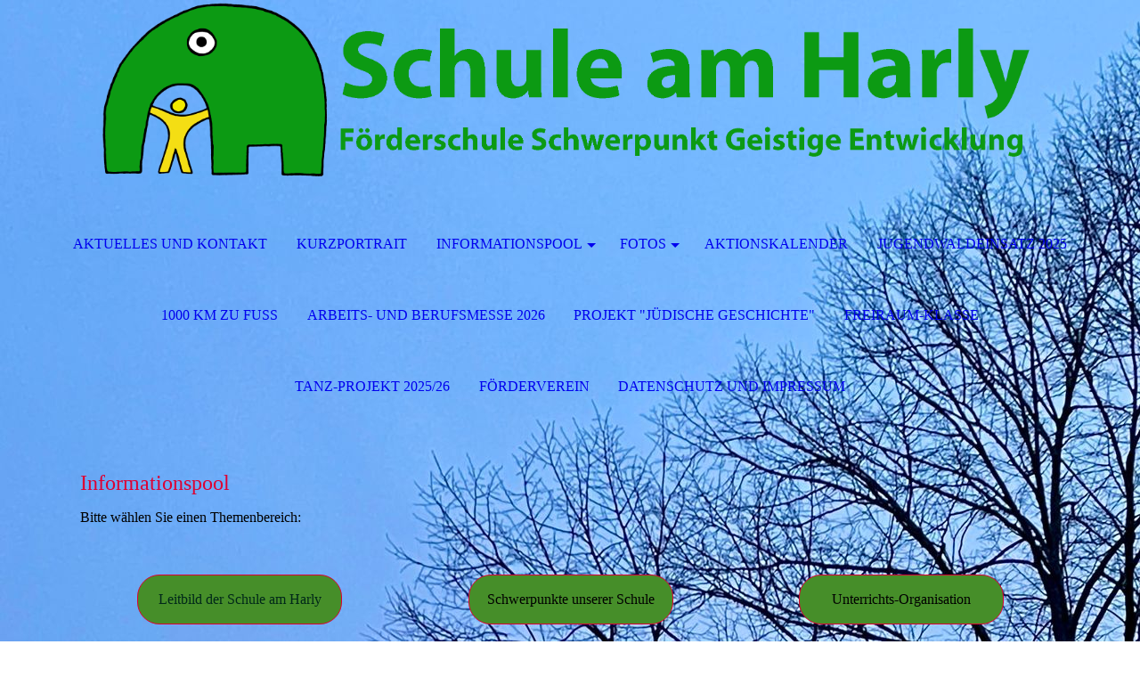

--- FILE ---
content_type: text/html; charset=utf-8
request_url: https://schule-am-harly.de/Informationspool
body_size: 52636
content:
<!DOCTYPE html><html lang="de"><head><meta http-equiv="Content-Type" content="text/html; charset=UTF-8"><title>Für Schüler und Schülerinnen unserer Schule</title><meta name="keywords" content="Schule, Schüler, Schülerin, Termine, Stundenplan, Information, Neuigkeiten, News, Aktuelles"><link href="https://schuleamharly.de/Informationspool" rel="canonical"><meta content="Für Schüler und Schülerinnen unserer Schule" property="og:title"><meta content="website" property="og:type"><meta content="https://schuleamharly.de/Informationspool" property="og:url"><script>
              window.beng = window.beng || {};
              window.beng.env = {
                language: "en",
                country: "US",
                mode: "deploy",
                context: "page",
                pageId: "000001053134",
                skeletonId: "",
                scope: "HTO01FLQNQLN",
                isProtected: false,
                navigationText: "Informationspool",
                instance: "1",
                common_prefix: "https://homepagedesigner.telekom.de",
                design_common: "https://homepagedesigner.telekom.de/beng/designs/",
                design_template: "oem/cm_dh_072",
                path_design: "https://homepagedesigner.telekom.de/beng/designs/data/oem/cm_dh_072/",
                path_res: "https://homepagedesigner.telekom.de/res/",
                path_bengres: "https://homepagedesigner.telekom.de/beng/res/",
                masterDomain: "",
                preferredDomain: "",
                preprocessHostingUri: function(uri) {
                  
                    return uri || "";
                  
                },
                hideEmptyAreas: true
              };
            </script><script xmlns="http://www.w3.org/1999/xhtml" src="https://homepagedesigner.telekom.de/cm4all-beng-proxy/beng-proxy.js">;</script><link xmlns="http://www.w3.org/1999/xhtml" rel="stylesheet" href="https://homepagedesigner.telekom.de/.cm4all/e/static/3rdparty/font-awesome/css/font-awesome.min.css"></link><link rel="stylesheet" type="text/css" href="//homepagedesigner.telekom.de/.cm4all/res/static/libcm4all-js-widget/3.89.7/css/widget-runtime.css"/>

<link rel="stylesheet" type="text/css" href="//homepagedesigner.telekom.de/.cm4all/res/static/beng-editor/5.3.130/css/deploy.css"/>

<link rel="stylesheet" type="text/css" href="//homepagedesigner.telekom.de/.cm4all/res/static/libcm4all-js-widget/3.89.7/css/slideshow-common.css"/>

<script src="//homepagedesigner.telekom.de/.cm4all/res/static/jquery-1.7/jquery.js">;</script><script src="//homepagedesigner.telekom.de/.cm4all/res/static/prototype-1.7.3/prototype.js">;</script><script src="//homepagedesigner.telekom.de/.cm4all/res/static/jslib/1.4.1/js/legacy.js">;</script><script src="//homepagedesigner.telekom.de/.cm4all/res/static/libcm4all-js-widget/3.89.7/js/widget-runtime.js">;</script>

<script src="//homepagedesigner.telekom.de/.cm4all/res/static/libcm4all-js-widget/3.89.7/js/slideshow-common.js">;</script>

<script src="//homepagedesigner.telekom.de/.cm4all/res/static/beng-editor/5.3.130/js/deploy.js">;</script>

<meta name="viewport" content="width=device-width, initial-scale=1"><link rel="stylesheet" type="text/css" href="https://homepagedesigner.telekom.de/.cm4all/designs/static/oem/cm_dh_072/1769040064.8860967/css/main.css"><link rel="stylesheet" type="text/css" href="https://homepagedesigner.telekom.de/.cm4all/designs/static/oem/cm_dh_072/1769040064.8860967/css/responsive.css"><link rel="stylesheet" type="text/css" href="https://homepagedesigner.telekom.de/.cm4all/designs/static/oem/cm_dh_072/1769040064.8860967/css/cm-templates-global-style.css"><script type="text/javascript" language="javascript" src="https://homepagedesigner.telekom.de/.cm4all/designs/static/oem/cm_dh_072/1769040064.8860967/js/fix_sidebar.js"></script><script type="text/javascript" language="javascript" src="https://homepagedesigner.telekom.de/.cm4all/designs/static/oem/cm_dh_072/1769040064.8860967/js/effects.js"></script><script type="text/javascript" language="javascript" src="https://homepagedesigner.telekom.de/.cm4all/designs/static/oem/cm_dh_072/1769040064.8860967/js/cm-templates-global-script.js"></script><!--$Id: template.xsl 1832 2012-03-01 10:37:09Z dominikh $--><link href="/.cm4all/handler.php/vars.css?v=20260129171245" type="text/css" rel="stylesheet"><style type="text/css">.cm-logo {background-image: url("/.cm4all/uproc.php/0/bilder/Banner%20und%20Hintergr%C3%BCnde/.Banner%20Harly%202.png/picture-1200?_=184a5324918");
        background-position: 50% 50%;
background-size: auto 100%;
background-repeat: no-repeat;
      }</style><script type="text/javascript">window.cmLogoWidgetId = "TKOMSI_cm4all_com_widgets_Logo_25838753";
            window.cmLogoGetCommonWidget = function (){
                return new cm4all.Common.Widget({
            base    : "/Informationspool",
            session : "",
            frame   : "",
            path    : "TKOMSI_cm4all_com_widgets_Logo_25838753"
        })
            };
            window.logoConfiguration = {
                "cm-logo-x" : "50%",
        "cm-logo-y" : "50%",
        "cm-logo-v" : "2.0",
        "cm-logo-w" : "auto",
        "cm-logo-h" : "100%",
        "cm-logo-di" : "oem/cm_dh_072",
        "cm-logo-u" : "uro-service://",
        "cm-logo-k" : "%7B%22serviceId%22%3A%220%22%2C%22path%22%3A%22%2Fbilder%2FBanner%20und%20Hintergr%C3%BCnde%22%2C%22name%22%3A%22Banner%20Harly%202.png%22%2C%22type%22%3A%22image%2Fpng%22%2C%22size%22%3A119106%2C%22start%22%3A%22184a5324918%22%2C%22width%22%3A2969%2C%22height%22%3A560%7D",
        "cm-logo-bc" : "",
        "cm-logo-ln" : "",
        "cm-logo-ln$" : "",
        "cm-logo-hi" : false
        ,
        _logoBaseUrl : "uro-service:\/\/",
        _logoPath : "%7B%22serviceId%22%3A%220%22%2C%22path%22%3A%22%2Fbilder%2FBanner%20und%20Hintergr%C3%BCnde%22%2C%22name%22%3A%22Banner%20Harly%202.png%22%2C%22type%22%3A%22image%2Fpng%22%2C%22size%22%3A119106%2C%22start%22%3A%22184a5324918%22%2C%22width%22%3A2969%2C%22height%22%3A560%7D"
        };
          jQuery(document).ready(function() {
            var logoElement = jQuery(".cm-logo");
            logoElement.attr("role", "img");
            logoElement.attr("tabindex", "0");
            logoElement.attr("aria-label", "logo");
          });
        </script><link rel="shortcut icon" type="image/png" href="/.cm4all/sysdb/favicon/icon-32x32_ba0d90e.png"/><link rel="shortcut icon" sizes="196x196" href="/.cm4all/sysdb/favicon/icon-196x196_ba0d90e.png"/><link rel="apple-touch-icon" sizes="180x180" href="/.cm4all/sysdb/favicon/icon-180x180_ba0d90e.png"/><link rel="apple-touch-icon" sizes="120x120" href="/.cm4all/sysdb/favicon/icon-120x120_ba0d90e.png"/><link rel="apple-touch-icon" sizes="152x152" href="/.cm4all/sysdb/favicon/icon-152x152_ba0d90e.png"/><link rel="apple-touch-icon" sizes="76x76" href="/.cm4all/sysdb/favicon/icon-76x76_ba0d90e.png"/><meta name="msapplication-square70x70logo" content="/.cm4all/sysdb/favicon/icon-70x70_ba0d90e.png"/><meta name="msapplication-square150x150logo" content="/.cm4all/sysdb/favicon/icon-150x150_ba0d90e.png"/><meta name="msapplication-square310x310logo" content="/.cm4all/sysdb/favicon/icon-310x310_ba0d90e.png"/><link rel="shortcut icon" type="image/png" href="/.cm4all/sysdb/favicon/icon-48x48_ba0d90e.png"/><link rel="shortcut icon" type="image/png" href="/.cm4all/sysdb/favicon/icon-96x96_ba0d90e.png"/><style id="cm_table_styles"></style><style id="cm_background_queries">            @media(min-width: 100px), (min-resolution: 72dpi), (-webkit-min-device-pixel-ratio: 1) {.cm-background{background-image:url("/.cm4all/uproc.php/0/.Fr%C3%BChjahr%2024.jpg/picture-200?_=18e05f7c69c");}}@media(min-width: 100px), (min-resolution: 144dpi), (-webkit-min-device-pixel-ratio: 2) {.cm-background{background-image:url("/.cm4all/uproc.php/0/.Fr%C3%BChjahr%2024.jpg/picture-400?_=18e05f7c69c");}}@media(min-width: 200px), (min-resolution: 72dpi), (-webkit-min-device-pixel-ratio: 1) {.cm-background{background-image:url("/.cm4all/uproc.php/0/.Fr%C3%BChjahr%2024.jpg/picture-400?_=18e05f7c69c");}}@media(min-width: 200px), (min-resolution: 144dpi), (-webkit-min-device-pixel-ratio: 2) {.cm-background{background-image:url("/.cm4all/uproc.php/0/.Fr%C3%BChjahr%2024.jpg/picture-800?_=18e05f7c69c");}}@media(min-width: 400px), (min-resolution: 72dpi), (-webkit-min-device-pixel-ratio: 1) {.cm-background{background-image:url("/.cm4all/uproc.php/0/.Fr%C3%BChjahr%2024.jpg/picture-800?_=18e05f7c69c");}}@media(min-width: 400px), (min-resolution: 144dpi), (-webkit-min-device-pixel-ratio: 2) {.cm-background{background-image:url("/.cm4all/uproc.php/0/.Fr%C3%BChjahr%2024.jpg/picture-1200?_=18e05f7c69c");}}@media(min-width: 600px), (min-resolution: 72dpi), (-webkit-min-device-pixel-ratio: 1) {.cm-background{background-image:url("/.cm4all/uproc.php/0/.Fr%C3%BChjahr%2024.jpg/picture-1200?_=18e05f7c69c");}}@media(min-width: 600px), (min-resolution: 144dpi), (-webkit-min-device-pixel-ratio: 2) {.cm-background{background-image:url("/.cm4all/uproc.php/0/.Fr%C3%BChjahr%2024.jpg/picture-1600?_=18e05f7c69c");}}@media(min-width: 800px), (min-resolution: 72dpi), (-webkit-min-device-pixel-ratio: 1) {.cm-background{background-image:url("/.cm4all/uproc.php/0/.Fr%C3%BChjahr%2024.jpg/picture-1600?_=18e05f7c69c");}}@media(min-width: 800px), (min-resolution: 144dpi), (-webkit-min-device-pixel-ratio: 2) {.cm-background{background-image:url("/.cm4all/uproc.php/0/.Fr%C3%BChjahr%2024.jpg/picture-2600?_=18e05f7c69c");}}
</style><script type="application/x-cm4all-cookie-consent" data-code=""></script></head><body ondrop="return false;" class=" device-desktop cm-deploy cm-deploy-342 cm-deploy-4x"><div class="cm-background" data-cm-qa-bg="image"></div><div class="cm-background-video" data-cm-qa-bg="video"></div><div class="cm-background-effects" data-cm-qa-bg="effect"></div><div class="cm-templates-container"><div class="cm-kv-0" id="keyvisual"></div><header class="head_wrapper blur"><div class="wrapper_empty cm_can_be_empty"><div class="logo_wrapper cm-templates-logo-wrapper cm_can_be_empty"><div class="cm-logo cm_can_be_empty" id="logo"> </div></div><hr class="trennlinie line_logo small"><div class="title_wrapper cm_can_be_empty" id="title_wrapper"><div class="title cm_can_be_empty cm-templates-heading__title" id="title" style=""> </div><div class="subtitle cm_can_be_empty cm-templates-heading__subtitle" id="subtitle" style=""> </div></div></div><hr class="trennlinie medium line_title"><nav class="navigation_wrapper cm-templates-navigation--main" id="cm_navigation"><a href="javascript:void(0);" class="toggle_navigation btn" onclick="jQuery('#cm_navigation').toggleClass('open_navigation');"><i class="icon-th" id="asdf"></i></a><ul id="cm_mainnavigation"><li id="cm_navigation_pid_1053138"><a title="Aktuelles und Kontakt" href="/Aktuelles-und-Kontakt" class="cm_anchor">Aktuelles und Kontakt</a></li><li id="cm_navigation_pid_1053136"><a title="Kurzportrait" href="/Kurzportrait" class="cm_anchor">Kurzportrait</a></li><li id="cm_navigation_pid_1053134" class="cm_current cm_has_subnavigation"><a title="Informationspool" href="/Informationspool" class="cm_anchor">Informationspool</a><ul class="cm_subnavigation" id="cm_subnavigation_pid_1053134"><li id="cm_navigation_pid_1060751"><a title="Leitbild" href="/Informationspool/Leitbild" class="cm_anchor">Leitbild</a></li><li id="cm_navigation_pid_1060752"><a title="Schwerpunkte unserer Schule" href="/Informationspool/Schwerpunkte-unserer-Schule" class="cm_anchor">Schwerpunkte unserer Schule</a></li><li id="cm_navigation_pid_1060753"><a title="Unterrichtsorganisation" href="/Informationspool/Unterrichtsorganisation" class="cm_anchor">Unterrichtsorganisation</a></li><li id="cm_navigation_pid_1060754"><a title="Über uns" href="/Informationspool/Ueber-uns" class="cm_anchor">Über uns</a></li><li id="cm_navigation_pid_1060755"><a title="Schulische Gremien" href="/Informationspool/Schulische-Gremien" class="cm_anchor">Schulische Gremien</a></li><li id="cm_navigation_pid_1060756"><a title="Kooperationspartner" href="/Informationspool/Kooperationspartner" class="cm_anchor">Kooperationspartner</a></li><li id="cm_navigation_pid_1060757"><a title="Primarstufe" href="/Informationspool/Primarstufe" class="cm_anchor">Primarstufe</a></li><li id="cm_navigation_pid_1060758"><a title="Sekundarstufe I" href="/Informationspool/Sekundarstufe-I" class="cm_anchor">Sekundarstufe I</a></li><li id="cm_navigation_pid_1060759"><a title="Sekundarstufe II" href="/Informationspool/Sekundarstufe-II" class="cm_anchor">Sekundarstufe II</a></li><li id="cm_navigation_pid_1064551"><a title="Freiraum-Klasse" href="/Informationspool/Freiraum-Klasse" class="cm_anchor">Freiraum-Klasse</a></li></ul></li><li id="cm_navigation_pid_1053130" class="cm_has_subnavigation"><a title="Fotos" href="/Fotos" class="cm_anchor">Fotos</a><ul class="cm_subnavigation" id="cm_subnavigation_pid_1053130"><li id="cm_navigation_pid_1274403"><a title="2025/26" href="/Fotos/202526" class="cm_anchor">2025/26</a></li><li id="cm_navigation_pid_1205689"><a title="2024/25" href="/Fotos/202425" class="cm_anchor">2024/25</a></li><li id="cm_navigation_pid_1118885"><a title="2023/24" href="/Fotos/202324" class="cm_anchor">2023/24</a></li><li id="cm_navigation_pid_1060748"><a title="2022/23" href="/Fotos/202223" class="cm_anchor">2022/23</a></li><li id="cm_navigation_pid_1060749"><a title="2021/22" href="/Fotos/202122" class="cm_anchor">2021/22</a></li></ul></li><li id="cm_navigation_pid_1053132"><a title="Aktionskalender" href="/Aktionskalender" class="cm_anchor">Aktionskalender</a></li><li id="cm_navigation_pid_1287011"><a title="Jugendwaldeinsatz 2025" href="/Jugendwaldeinsatz-2025" class="cm_anchor">Jugendwaldeinsatz 2025</a></li><li id="cm_navigation_pid_1280295"><a title="1000 km zu Fuß" href="/1000-km-zu-Fuss" class="cm_anchor">1000 km zu Fuß</a></li><li id="cm_navigation_pid_1290367"><a title="Arbeits- und Berufsmesse 2026" href="/Arbeits-und-Berufsmesse-2026" class="cm_anchor">Arbeits- und Berufsmesse 2026</a></li><li id="cm_navigation_pid_1241226"><a title='Projekt "Jüdische Geschichte"' href="/Projekt-Juedische-Geschichte" class="cm_anchor">Projekt "Jüdische Geschichte"</a></li><li id="cm_navigation_pid_1208760"><a title="Freiraum-Klasse" href="/Freiraum-Klasse" class="cm_anchor">Freiraum-Klasse</a></li><li id="cm_navigation_pid_1285097"><a title="Tanz-Projekt 2025/26" href="/Tanz-Projekt-202526" class="cm_anchor">Tanz-Projekt 2025/26</a></li><li id="cm_navigation_pid_1060760"><a title="Förderverein" href="/Foerderverein" class="cm_anchor">Förderverein</a></li><li id="cm_navigation_pid_1053610"><a title="Datenschutz und Impressum" href="/Datenschutz-und-Impressum" class="cm_anchor">Datenschutz und Impressum</a></li></ul></nav></header><hr class="trennlinie big nose"><div class="content_wrapper cm-template-content shadow"><div class="main_wrapper"><main class="content_main_dho cm-template-content__main cm-templates-text" data-cm-hintable="yes"><p><span style='color: #dd0033; font-size: 24px; font-family: "Signika"; font-weight: 400;'>Informationspool</span><br></p><p>Bitte wählen Sie einen Themenbereich:</p><p><br></p><div class="cm_column_wrapper"><div style="width: 33.3333%;" class="cm_column"><div class="clearFloating" style="clear:both;height: 0px; width: auto;"></div><div id="widgetcontainer_TKOMSI_com_cm4all_wdn_Button_25910191" class="
				    cm_widget_block
					cm_widget com_cm4all_wdn_Button cm_widget_block_center" style="width:100%; max-width:100%; "><div class="cm_widget_anchor"><a name="TKOMSI_com_cm4all_wdn_Button_25910191" id="widgetanchor_TKOMSI_com_cm4all_wdn_Button_25910191"><!--com.cm4all.wdn.Button--></a></div><script type="text/javascript">
window.cm4all.widgets.register( '/Informationspool', '', '', 'TKOMSI_com_cm4all_wdn_Button_25910191');
</script>
		<script type="text/javascript">
	(function() {

		var links = ["@\/css\/show.min.css?v=15.css"];
		for( var i=0; i<links.length; i++) {
			if( links[i].indexOf( '@')==0) {
				links[i] = "https://homepagedesigner.telekom.de/.cm4all/widgetres.php/com.cm4all.wdn.Button/" + links[i].substring( 2);
			} else if( links[i].indexOf( '/')!=0) {
				links[i] = window.cm4all.widgets[ 'TKOMSI_com_cm4all_wdn_Button_25910191'].url( links[i]);
			}
		}
		cm4all.Common.loadCss( links);

		var scripts = [];
		for( var i=0; i<scripts.length; i++) {
			if( scripts[i].indexOf( '@')==0) {
				scripts[i] = "https://homepagedesigner.telekom.de/.cm4all/widgetres.php/com.cm4all.wdn.Button/" + scripts[i].substring( 2);
			} else if( scripts[i].indexOf( '/')!=0) {
				scripts[i] = window.cm4all.widgets[ 'TKOMSI_com_cm4all_wdn_Button_25910191'].url( scripts[i]);
			}
		}

		var deferred = jQuery.Deferred();
		window.cm4all.widgets[ 'TKOMSI_com_cm4all_wdn_Button_25910191'].ready = (function() {
			var ready = function ready( handler) {
				deferred.done( handler);
			};
			return deferred.promise( ready);
		})();
		cm4all.Common.requireLibrary( scripts, function() {
			deferred.resolveWith( window.cm4all.widgets[ 'TKOMSI_com_cm4all_wdn_Button_25910191']);
		});
	})();
</script>    <a
      class="cm-widget-button_2 cm-w_btn-hover-border "
      id="C_TKOMSI_com_cm4all_wdn_Button_25910191__-base"
       href="/Informationspool/Leitbild"     style="
      border-radius: 25px;border-color: rgba(221,0,51,1);background-color: rgba(70,142,41,1);padding: 15px 15px;width: 230px;font-size: inherit;    "
    onMouseOut="this.style.boxShadow='none';"onMouseOver="this.style.boxShadow='inset 0px 0px 0px 1px rgba(221,0,51,1)';"  >
    <span
      style="color: rgba(0,40,25,1);"
    >Leitbild der Schule am Harly</span>
  </a>

  
</div><p><br></p><div class="clearFloating" style="clear:both;height: 0px; width: auto;"></div><div id="widgetcontainer_TKOMSI_com_cm4all_wdn_Button_25910194" class="
				    cm_widget_block
					cm_widget com_cm4all_wdn_Button cm_widget_block_center" style="width:100%; max-width:100%; "><div class="cm_widget_anchor"><a name="TKOMSI_com_cm4all_wdn_Button_25910194" id="widgetanchor_TKOMSI_com_cm4all_wdn_Button_25910194"><!--com.cm4all.wdn.Button--></a></div><script type="text/javascript">
window.cm4all.widgets.register( '/Informationspool', '', '', 'TKOMSI_com_cm4all_wdn_Button_25910194');
</script>
		<script type="text/javascript">
	(function() {

		var links = ["@\/css\/show.min.css?v=15.css"];
		for( var i=0; i<links.length; i++) {
			if( links[i].indexOf( '@')==0) {
				links[i] = "https://homepagedesigner.telekom.de/.cm4all/widgetres.php/com.cm4all.wdn.Button/" + links[i].substring( 2);
			} else if( links[i].indexOf( '/')!=0) {
				links[i] = window.cm4all.widgets[ 'TKOMSI_com_cm4all_wdn_Button_25910194'].url( links[i]);
			}
		}
		cm4all.Common.loadCss( links);

		var scripts = [];
		for( var i=0; i<scripts.length; i++) {
			if( scripts[i].indexOf( '@')==0) {
				scripts[i] = "https://homepagedesigner.telekom.de/.cm4all/widgetres.php/com.cm4all.wdn.Button/" + scripts[i].substring( 2);
			} else if( scripts[i].indexOf( '/')!=0) {
				scripts[i] = window.cm4all.widgets[ 'TKOMSI_com_cm4all_wdn_Button_25910194'].url( scripts[i]);
			}
		}

		var deferred = jQuery.Deferred();
		window.cm4all.widgets[ 'TKOMSI_com_cm4all_wdn_Button_25910194'].ready = (function() {
			var ready = function ready( handler) {
				deferred.done( handler);
			};
			return deferred.promise( ready);
		})();
		cm4all.Common.requireLibrary( scripts, function() {
			deferred.resolveWith( window.cm4all.widgets[ 'TKOMSI_com_cm4all_wdn_Button_25910194']);
		});
	})();
</script>    <a
      class="cm-widget-button_2 cm-w_btn-hover-border "
      id="C_TKOMSI_com_cm4all_wdn_Button_25910194__-base"
       href="/Informationspool/Ueber-uns"     style="
      border-radius: 25px;border-color: rgba(221,0,51,1);background-color: rgba(70,142,41,1);padding: 15px 15px;width: 230px;font-size: inherit;    "
    onMouseOut="this.style.boxShadow='none';"onMouseOver="this.style.boxShadow='inset 0px 0px 0px 1px rgba(221,0,51,1)';"  >
    <span
      style="color: currentColor;"
    >über uns</span>
  </a>

  
</div><p><br></p><div class="clearFloating" style="clear:both;height: 0px; width: auto;"></div><div id="widgetcontainer_TKOMSI_com_cm4all_wdn_Button_25910207" class="
				    cm_widget_block
					cm_widget com_cm4all_wdn_Button cm_widget_block_center" style="width:100%; max-width:100%; "><div class="cm_widget_anchor"><a name="TKOMSI_com_cm4all_wdn_Button_25910207" id="widgetanchor_TKOMSI_com_cm4all_wdn_Button_25910207"><!--com.cm4all.wdn.Button--></a></div><script type="text/javascript">
window.cm4all.widgets.register( '/Informationspool', '', '', 'TKOMSI_com_cm4all_wdn_Button_25910207');
</script>
		<script type="text/javascript">
	(function() {

		var links = ["@\/css\/show.min.css?v=15.css"];
		for( var i=0; i<links.length; i++) {
			if( links[i].indexOf( '@')==0) {
				links[i] = "https://homepagedesigner.telekom.de/.cm4all/widgetres.php/com.cm4all.wdn.Button/" + links[i].substring( 2);
			} else if( links[i].indexOf( '/')!=0) {
				links[i] = window.cm4all.widgets[ 'TKOMSI_com_cm4all_wdn_Button_25910207'].url( links[i]);
			}
		}
		cm4all.Common.loadCss( links);

		var scripts = [];
		for( var i=0; i<scripts.length; i++) {
			if( scripts[i].indexOf( '@')==0) {
				scripts[i] = "https://homepagedesigner.telekom.de/.cm4all/widgetres.php/com.cm4all.wdn.Button/" + scripts[i].substring( 2);
			} else if( scripts[i].indexOf( '/')!=0) {
				scripts[i] = window.cm4all.widgets[ 'TKOMSI_com_cm4all_wdn_Button_25910207'].url( scripts[i]);
			}
		}

		var deferred = jQuery.Deferred();
		window.cm4all.widgets[ 'TKOMSI_com_cm4all_wdn_Button_25910207'].ready = (function() {
			var ready = function ready( handler) {
				deferred.done( handler);
			};
			return deferred.promise( ready);
		})();
		cm4all.Common.requireLibrary( scripts, function() {
			deferred.resolveWith( window.cm4all.widgets[ 'TKOMSI_com_cm4all_wdn_Button_25910207']);
		});
	})();
</script>    <a
      class="cm-widget-button_2 cm-w_btn-hover-border "
      id="C_TKOMSI_com_cm4all_wdn_Button_25910207__-base"
       href="/Informationspool/Primarstufe"     style="
      border-radius: 25px;border-color: rgba(221,0,51,1);background-color: rgba(70,142,41,1);padding: 15px 15px;width: 230px;font-size: inherit;    "
    onMouseOut="this.style.boxShadow='none';"onMouseOver="this.style.boxShadow='inset 0px 0px 0px 1px rgba(221,0,51,1)';"  >
    <span
      style="color: currentColor;"
    >Primarstufe</span>
  </a>

  
</div><p><br></p><div class="clearFloating" style="clear:both;height: 0px; width: auto;"></div><div id="widgetcontainer_TKOMSI_com_cm4all_wdn_Button_25929322" class="
				    cm_widget_block
					cm_widget com_cm4all_wdn_Button cm_widget_block_center" style="width:100%; max-width:100%; "><div class="cm_widget_anchor"><a name="TKOMSI_com_cm4all_wdn_Button_25929322" id="widgetanchor_TKOMSI_com_cm4all_wdn_Button_25929322"><!--com.cm4all.wdn.Button--></a></div><script type="text/javascript">
window.cm4all.widgets.register( '/Informationspool', '', '', 'TKOMSI_com_cm4all_wdn_Button_25929322');
</script>
		<script type="text/javascript">
	(function() {

		var links = ["@\/css\/show.min.css?v=15.css"];
		for( var i=0; i<links.length; i++) {
			if( links[i].indexOf( '@')==0) {
				links[i] = "https://homepagedesigner.telekom.de/.cm4all/widgetres.php/com.cm4all.wdn.Button/" + links[i].substring( 2);
			} else if( links[i].indexOf( '/')!=0) {
				links[i] = window.cm4all.widgets[ 'TKOMSI_com_cm4all_wdn_Button_25929322'].url( links[i]);
			}
		}
		cm4all.Common.loadCss( links);

		var scripts = [];
		for( var i=0; i<scripts.length; i++) {
			if( scripts[i].indexOf( '@')==0) {
				scripts[i] = "https://homepagedesigner.telekom.de/.cm4all/widgetres.php/com.cm4all.wdn.Button/" + scripts[i].substring( 2);
			} else if( scripts[i].indexOf( '/')!=0) {
				scripts[i] = window.cm4all.widgets[ 'TKOMSI_com_cm4all_wdn_Button_25929322'].url( scripts[i]);
			}
		}

		var deferred = jQuery.Deferred();
		window.cm4all.widgets[ 'TKOMSI_com_cm4all_wdn_Button_25929322'].ready = (function() {
			var ready = function ready( handler) {
				deferred.done( handler);
			};
			return deferred.promise( ready);
		})();
		cm4all.Common.requireLibrary( scripts, function() {
			deferred.resolveWith( window.cm4all.widgets[ 'TKOMSI_com_cm4all_wdn_Button_25929322']);
		});
	})();
</script>    <a
      class="cm-widget-button_2 cm-w_btn-hover-border "
      id="C_TKOMSI_com_cm4all_wdn_Button_25929322__-base"
       href="/Informationspool/Freiraum-Klasse"     style="
      border-radius: 25px;border-color: rgba(221,0,51,1);background-color: rgba(70,142,41,1);padding: 15px 15px;width: 230px;font-size: inherit;    "
    onMouseOut="this.style.boxShadow='none';"onMouseOver="this.style.boxShadow='inset 0px 0px 0px 1px rgba(221,0,51,1)';"  >
    <span
      style="color: currentColor;"
    >Freiraum-Klasse</span>
  </a>

  
</div><p><br></p></div><div style="width: 7.5px;" class="cm_column_gap cm_column_gap_left"></div><div style="width: 7.5px;" class="cm_column_gap cm_column_gap_right"></div><div style="width: 33.3333%;" class="cm_column"><div class="clearFloating" style="clear:both;height: 0px; width: auto;"></div><div id="widgetcontainer_TKOMSI_com_cm4all_wdn_Button_25910192" class="
				    cm_widget_block
					cm_widget com_cm4all_wdn_Button cm_widget_block_center" style="width:100%; max-width:100%; "><div class="cm_widget_anchor"><a name="TKOMSI_com_cm4all_wdn_Button_25910192" id="widgetanchor_TKOMSI_com_cm4all_wdn_Button_25910192"><!--com.cm4all.wdn.Button--></a></div><script type="text/javascript">
window.cm4all.widgets.register( '/Informationspool', '', '', 'TKOMSI_com_cm4all_wdn_Button_25910192');
</script>
		<script type="text/javascript">
	(function() {

		var links = ["@\/css\/show.min.css?v=15.css"];
		for( var i=0; i<links.length; i++) {
			if( links[i].indexOf( '@')==0) {
				links[i] = "https://homepagedesigner.telekom.de/.cm4all/widgetres.php/com.cm4all.wdn.Button/" + links[i].substring( 2);
			} else if( links[i].indexOf( '/')!=0) {
				links[i] = window.cm4all.widgets[ 'TKOMSI_com_cm4all_wdn_Button_25910192'].url( links[i]);
			}
		}
		cm4all.Common.loadCss( links);

		var scripts = [];
		for( var i=0; i<scripts.length; i++) {
			if( scripts[i].indexOf( '@')==0) {
				scripts[i] = "https://homepagedesigner.telekom.de/.cm4all/widgetres.php/com.cm4all.wdn.Button/" + scripts[i].substring( 2);
			} else if( scripts[i].indexOf( '/')!=0) {
				scripts[i] = window.cm4all.widgets[ 'TKOMSI_com_cm4all_wdn_Button_25910192'].url( scripts[i]);
			}
		}

		var deferred = jQuery.Deferred();
		window.cm4all.widgets[ 'TKOMSI_com_cm4all_wdn_Button_25910192'].ready = (function() {
			var ready = function ready( handler) {
				deferred.done( handler);
			};
			return deferred.promise( ready);
		})();
		cm4all.Common.requireLibrary( scripts, function() {
			deferred.resolveWith( window.cm4all.widgets[ 'TKOMSI_com_cm4all_wdn_Button_25910192']);
		});
	})();
</script>    <a
      class="cm-widget-button_2 cm-w_btn-hover-border "
      id="C_TKOMSI_com_cm4all_wdn_Button_25910192__-base"
       href="/Informationspool/Schwerpunkte-unserer-Schule"     style="
      border-radius: 25px;border-color: rgba(221,0,51,1);background-color: rgba(70,142,41,1);padding: 15px 15px;width: 230px;font-size: inherit;    "
    onMouseOut="this.style.boxShadow='none';"onMouseOver="this.style.boxShadow='inset 0px 0px 0px 1px rgba(221,0,51,1)';"  >
    <span
      style="color: currentColor;"
    >Schwerpunkte unserer Schule</span>
  </a>

  
</div><p><br></p><div class="clearFloating" style="clear:both;height: 0px; width: auto;"></div><div id="widgetcontainer_TKOMSI_com_cm4all_wdn_Button_25910196" class="
				    cm_widget_block
					cm_widget com_cm4all_wdn_Button cm_widget_block_center" style="width:100%; max-width:100%; "><div class="cm_widget_anchor"><a name="TKOMSI_com_cm4all_wdn_Button_25910196" id="widgetanchor_TKOMSI_com_cm4all_wdn_Button_25910196"><!--com.cm4all.wdn.Button--></a></div><script type="text/javascript">
window.cm4all.widgets.register( '/Informationspool', '', '', 'TKOMSI_com_cm4all_wdn_Button_25910196');
</script>
		<script type="text/javascript">
	(function() {

		var links = ["@\/css\/show.min.css?v=15.css"];
		for( var i=0; i<links.length; i++) {
			if( links[i].indexOf( '@')==0) {
				links[i] = "https://homepagedesigner.telekom.de/.cm4all/widgetres.php/com.cm4all.wdn.Button/" + links[i].substring( 2);
			} else if( links[i].indexOf( '/')!=0) {
				links[i] = window.cm4all.widgets[ 'TKOMSI_com_cm4all_wdn_Button_25910196'].url( links[i]);
			}
		}
		cm4all.Common.loadCss( links);

		var scripts = [];
		for( var i=0; i<scripts.length; i++) {
			if( scripts[i].indexOf( '@')==0) {
				scripts[i] = "https://homepagedesigner.telekom.de/.cm4all/widgetres.php/com.cm4all.wdn.Button/" + scripts[i].substring( 2);
			} else if( scripts[i].indexOf( '/')!=0) {
				scripts[i] = window.cm4all.widgets[ 'TKOMSI_com_cm4all_wdn_Button_25910196'].url( scripts[i]);
			}
		}

		var deferred = jQuery.Deferred();
		window.cm4all.widgets[ 'TKOMSI_com_cm4all_wdn_Button_25910196'].ready = (function() {
			var ready = function ready( handler) {
				deferred.done( handler);
			};
			return deferred.promise( ready);
		})();
		cm4all.Common.requireLibrary( scripts, function() {
			deferred.resolveWith( window.cm4all.widgets[ 'TKOMSI_com_cm4all_wdn_Button_25910196']);
		});
	})();
</script>    <a
      class="cm-widget-button_2 cm-w_btn-hover-border "
      id="C_TKOMSI_com_cm4all_wdn_Button_25910196__-base"
       href="/Informationspool/Schulische-Gremien"     style="
      border-radius: 25px;border-color: rgba(221,0,51,1);background-color: rgba(70,142,41,1);padding: 15px 15px;width: 230px;font-size: inherit;    "
    onMouseOut="this.style.boxShadow='none';"onMouseOver="this.style.boxShadow='inset 0px 0px 0px 1px rgba(221,0,51,1)';"  >
    <span
      style="color: currentColor;"
    >schulische Gremien</span>
  </a>

  
</div><p><br></p><div class="clearFloating" style="clear:both;height: 0px; width: auto;"></div><div id="widgetcontainer_TKOMSI_com_cm4all_wdn_Button_25910212" class="
				    cm_widget_block
					cm_widget com_cm4all_wdn_Button cm_widget_block_center" style="width:100%; max-width:100%; "><div class="cm_widget_anchor"><a name="TKOMSI_com_cm4all_wdn_Button_25910212" id="widgetanchor_TKOMSI_com_cm4all_wdn_Button_25910212"><!--com.cm4all.wdn.Button--></a></div><script type="text/javascript">
window.cm4all.widgets.register( '/Informationspool', '', '', 'TKOMSI_com_cm4all_wdn_Button_25910212');
</script>
		<script type="text/javascript">
	(function() {

		var links = ["@\/css\/show.min.css?v=15.css"];
		for( var i=0; i<links.length; i++) {
			if( links[i].indexOf( '@')==0) {
				links[i] = "https://homepagedesigner.telekom.de/.cm4all/widgetres.php/com.cm4all.wdn.Button/" + links[i].substring( 2);
			} else if( links[i].indexOf( '/')!=0) {
				links[i] = window.cm4all.widgets[ 'TKOMSI_com_cm4all_wdn_Button_25910212'].url( links[i]);
			}
		}
		cm4all.Common.loadCss( links);

		var scripts = [];
		for( var i=0; i<scripts.length; i++) {
			if( scripts[i].indexOf( '@')==0) {
				scripts[i] = "https://homepagedesigner.telekom.de/.cm4all/widgetres.php/com.cm4all.wdn.Button/" + scripts[i].substring( 2);
			} else if( scripts[i].indexOf( '/')!=0) {
				scripts[i] = window.cm4all.widgets[ 'TKOMSI_com_cm4all_wdn_Button_25910212'].url( scripts[i]);
			}
		}

		var deferred = jQuery.Deferred();
		window.cm4all.widgets[ 'TKOMSI_com_cm4all_wdn_Button_25910212'].ready = (function() {
			var ready = function ready( handler) {
				deferred.done( handler);
			};
			return deferred.promise( ready);
		})();
		cm4all.Common.requireLibrary( scripts, function() {
			deferred.resolveWith( window.cm4all.widgets[ 'TKOMSI_com_cm4all_wdn_Button_25910212']);
		});
	})();
</script>    <a
      class="cm-widget-button_2 cm-w_btn-hover-border "
      id="C_TKOMSI_com_cm4all_wdn_Button_25910212__-base"
       href="/Informationspool/Sekundarstufe-I"     style="
      border-radius: 25px;border-color: rgba(221,0,51,1);background-color: rgba(70,142,41,1);padding: 15px 15px;width: 230px;font-size: inherit;    "
    onMouseOut="this.style.boxShadow='none';"onMouseOver="this.style.boxShadow='inset 0px 0px 0px 1px rgba(221,0,51,1)';"  >
    <span
      style="color: currentColor;"
    >Sekundarstufe I</span>
  </a>

  
</div><p><br></p><p><br></p><p><br></p></div><div style="width: 7px;" class="cm_column_gap cm_column_gap_left"></div><div style="width: 7px;" class="cm_column_gap cm_column_gap_right"></div><div style="width: 33.3333%;" class="cm_column"><div class="clearFloating" style="clear:both;height: 0px; width: auto;"></div><div id="widgetcontainer_TKOMSI_com_cm4all_wdn_Button_25910193" class="
				    cm_widget_block
					cm_widget com_cm4all_wdn_Button cm_widget_block_center" style="width:100%; max-width:100%; "><div class="cm_widget_anchor"><a name="TKOMSI_com_cm4all_wdn_Button_25910193" id="widgetanchor_TKOMSI_com_cm4all_wdn_Button_25910193"><!--com.cm4all.wdn.Button--></a></div><script type="text/javascript">
window.cm4all.widgets.register( '/Informationspool', '', '', 'TKOMSI_com_cm4all_wdn_Button_25910193');
</script>
		<script type="text/javascript">
	(function() {

		var links = ["@\/css\/show.min.css?v=15.css"];
		for( var i=0; i<links.length; i++) {
			if( links[i].indexOf( '@')==0) {
				links[i] = "https://homepagedesigner.telekom.de/.cm4all/widgetres.php/com.cm4all.wdn.Button/" + links[i].substring( 2);
			} else if( links[i].indexOf( '/')!=0) {
				links[i] = window.cm4all.widgets[ 'TKOMSI_com_cm4all_wdn_Button_25910193'].url( links[i]);
			}
		}
		cm4all.Common.loadCss( links);

		var scripts = [];
		for( var i=0; i<scripts.length; i++) {
			if( scripts[i].indexOf( '@')==0) {
				scripts[i] = "https://homepagedesigner.telekom.de/.cm4all/widgetres.php/com.cm4all.wdn.Button/" + scripts[i].substring( 2);
			} else if( scripts[i].indexOf( '/')!=0) {
				scripts[i] = window.cm4all.widgets[ 'TKOMSI_com_cm4all_wdn_Button_25910193'].url( scripts[i]);
			}
		}

		var deferred = jQuery.Deferred();
		window.cm4all.widgets[ 'TKOMSI_com_cm4all_wdn_Button_25910193'].ready = (function() {
			var ready = function ready( handler) {
				deferred.done( handler);
			};
			return deferred.promise( ready);
		})();
		cm4all.Common.requireLibrary( scripts, function() {
			deferred.resolveWith( window.cm4all.widgets[ 'TKOMSI_com_cm4all_wdn_Button_25910193']);
		});
	})();
</script>    <a
      class="cm-widget-button_2 cm-w_btn-hover-border "
      id="C_TKOMSI_com_cm4all_wdn_Button_25910193__-base"
       href="/Informationspool/Unterrichtsorganisation"     style="
      border-radius: 25px;border-color: rgba(221,0,51,1);background-color: rgba(70,142,41,1);padding: 15px 15px;width: 230px;font-size: inherit;    "
    onMouseOut="this.style.boxShadow='none';"onMouseOver="this.style.boxShadow='inset 0px 0px 0px 1px rgba(221,0,51,1)';"  >
    <span
      style="color: currentColor;"
    >Unterrichts-Organisation</span>
  </a>

  
</div><p><br></p><div class="clearFloating" style="clear:both;height: 0px; width: auto;"></div><div id="widgetcontainer_TKOMSI_com_cm4all_wdn_Button_25910201" class="
				    cm_widget_block
					cm_widget com_cm4all_wdn_Button cm_widget_block_center" style="width:100%; max-width:100%; "><div class="cm_widget_anchor"><a name="TKOMSI_com_cm4all_wdn_Button_25910201" id="widgetanchor_TKOMSI_com_cm4all_wdn_Button_25910201"><!--com.cm4all.wdn.Button--></a></div><script type="text/javascript">
window.cm4all.widgets.register( '/Informationspool', '', '', 'TKOMSI_com_cm4all_wdn_Button_25910201');
</script>
		<script type="text/javascript">
	(function() {

		var links = ["@\/css\/show.min.css?v=15.css"];
		for( var i=0; i<links.length; i++) {
			if( links[i].indexOf( '@')==0) {
				links[i] = "https://homepagedesigner.telekom.de/.cm4all/widgetres.php/com.cm4all.wdn.Button/" + links[i].substring( 2);
			} else if( links[i].indexOf( '/')!=0) {
				links[i] = window.cm4all.widgets[ 'TKOMSI_com_cm4all_wdn_Button_25910201'].url( links[i]);
			}
		}
		cm4all.Common.loadCss( links);

		var scripts = [];
		for( var i=0; i<scripts.length; i++) {
			if( scripts[i].indexOf( '@')==0) {
				scripts[i] = "https://homepagedesigner.telekom.de/.cm4all/widgetres.php/com.cm4all.wdn.Button/" + scripts[i].substring( 2);
			} else if( scripts[i].indexOf( '/')!=0) {
				scripts[i] = window.cm4all.widgets[ 'TKOMSI_com_cm4all_wdn_Button_25910201'].url( scripts[i]);
			}
		}

		var deferred = jQuery.Deferred();
		window.cm4all.widgets[ 'TKOMSI_com_cm4all_wdn_Button_25910201'].ready = (function() {
			var ready = function ready( handler) {
				deferred.done( handler);
			};
			return deferred.promise( ready);
		})();
		cm4all.Common.requireLibrary( scripts, function() {
			deferred.resolveWith( window.cm4all.widgets[ 'TKOMSI_com_cm4all_wdn_Button_25910201']);
		});
	})();
</script>    <a
      class="cm-widget-button_2 cm-w_btn-hover-border "
      id="C_TKOMSI_com_cm4all_wdn_Button_25910201__-base"
       href="/Informationspool/Kooperationspartner"     style="
      border-radius: 25px;border-color: rgba(221,0,51,1);background-color: rgba(70,142,41,1);padding: 15px 15px;width: 230px;font-size: inherit;    "
    onMouseOut="this.style.boxShadow='none';"onMouseOver="this.style.boxShadow='inset 0px 0px 0px 1px rgba(221,0,51,1)';"  >
    <span
      style="color: currentColor;"
    >Kooperationspartner</span>
  </a>

  
</div><p><br></p><div class="clearFloating" style="clear:both;height: 0px; width: auto;"></div><div id="widgetcontainer_TKOMSI_com_cm4all_wdn_Button_25910215" class="
				    cm_widget_block
					cm_widget com_cm4all_wdn_Button cm_widget_block_center" style="width:100%; max-width:100%; "><div class="cm_widget_anchor"><a name="TKOMSI_com_cm4all_wdn_Button_25910215" id="widgetanchor_TKOMSI_com_cm4all_wdn_Button_25910215"><!--com.cm4all.wdn.Button--></a></div><script type="text/javascript">
window.cm4all.widgets.register( '/Informationspool', '', '', 'TKOMSI_com_cm4all_wdn_Button_25910215');
</script>
		<script type="text/javascript">
	(function() {

		var links = ["@\/css\/show.min.css?v=15.css"];
		for( var i=0; i<links.length; i++) {
			if( links[i].indexOf( '@')==0) {
				links[i] = "https://homepagedesigner.telekom.de/.cm4all/widgetres.php/com.cm4all.wdn.Button/" + links[i].substring( 2);
			} else if( links[i].indexOf( '/')!=0) {
				links[i] = window.cm4all.widgets[ 'TKOMSI_com_cm4all_wdn_Button_25910215'].url( links[i]);
			}
		}
		cm4all.Common.loadCss( links);

		var scripts = [];
		for( var i=0; i<scripts.length; i++) {
			if( scripts[i].indexOf( '@')==0) {
				scripts[i] = "https://homepagedesigner.telekom.de/.cm4all/widgetres.php/com.cm4all.wdn.Button/" + scripts[i].substring( 2);
			} else if( scripts[i].indexOf( '/')!=0) {
				scripts[i] = window.cm4all.widgets[ 'TKOMSI_com_cm4all_wdn_Button_25910215'].url( scripts[i]);
			}
		}

		var deferred = jQuery.Deferred();
		window.cm4all.widgets[ 'TKOMSI_com_cm4all_wdn_Button_25910215'].ready = (function() {
			var ready = function ready( handler) {
				deferred.done( handler);
			};
			return deferred.promise( ready);
		})();
		cm4all.Common.requireLibrary( scripts, function() {
			deferred.resolveWith( window.cm4all.widgets[ 'TKOMSI_com_cm4all_wdn_Button_25910215']);
		});
	})();
</script>    <a
      class="cm-widget-button_2 cm-w_btn-hover-border "
      id="C_TKOMSI_com_cm4all_wdn_Button_25910215__-base"
       href="/Informationspool/Sekundarstufe-II"     style="
      border-radius: 25px;border-color: rgba(221,0,51,1);background-color: rgba(70,142,41,1);padding: 15px 15px;width: 230px;font-size: inherit;    "
    onMouseOut="this.style.boxShadow='none';"onMouseOver="this.style.boxShadow='inset 0px 0px 0px 1px rgba(221,0,51,1)';"  >
    <span
      style="color: currentColor;"
    >Sekundarstufe II</span>
  </a>

  
</div><p><br></p><p><br></p></div></div><p><br></p><p><br></p><p><br><br></p><p><br></p><p><br></p><p><br></p><p><br></p><p><br></p><p><br></p><p><br></p><p><br></p><p><br></p><p><br></p><p><br></p><p><br></p><div class="cm_column_wrapper"><div style="width: 10%;" class="cm_column"><p><br></p></div><div style="width: 12.5px;" class="cm_column_gap cm_column_gap_left cm_resizable"></div><div style="width: 12.5px;" class="cm_column_gap cm_column_gap_right cm_resizable"></div><div style="width: 40%;" class="cm_column"><h3><br></h3></div><div style="width: 12.5px;" class="cm_column_gap cm_column_gap_left cm_resizable"></div><div style="width: 12.5px;" class="cm_column_gap cm_column_gap_right cm_resizable"></div><div style="width: 40%;" class="cm_column"><h3><br></h3></div><div style="width: 12.5px;" class="cm_column_gap cm_column_gap_left cm_resizable"></div><div style="width: 12.5px;" class="cm_column_gap cm_column_gap_right cm_resizable"></div><div style="width: 10%;" class="cm_column"><p><br></p></div></div><p><br></p><p><br></p><div class="cm_column_wrapper"><div style="width: 10%;" class="cm_column"><p><br></p></div><div style="width: 12.5px;" class="cm_column_gap cm_column_gap_left cm_resizable"></div><div style="width: 12.5px;" class="cm_column_gap cm_column_gap_right cm_resizable"></div><div style="width: 40%;" class="cm_column"><h2><br></h2></div><div style="width: 12.5px;" class="cm_column_gap cm_column_gap_left cm_resizable"></div><div style="width: 12.5px;" class="cm_column_gap cm_column_gap_right cm_resizable"></div><div style="width: 40%;" class="cm_column"><h2><br></h2><p><br><br></p></div><div style="width: 12.5px;" class="cm_column_gap cm_column_gap_left cm_resizable"></div><div style="width: 12.5px;" class="cm_column_gap cm_column_gap_right cm_resizable"></div><div style="width: 10%;" class="cm_column"><p><br></p></div></div><div class="cm_column_wrapper"><div style="width: 50%;" class="cm_column"><p><br></p></div><div style="width: 12.5px;" class="cm_column_gap cm_column_gap_left cm_resizable"></div><div style="width: 12.5px;" class="cm_column_gap cm_column_gap_right cm_resizable"></div><div style="width: 50%;" class="cm_column"><p><br></p></div></div><p><br></p><div id="cm_bottom_clearer" style="clear: both;" contenteditable="false"></div></main><div class="sidebar_wrapper cm-templates-sidebar-wrapper cm_can_be_empty"><aside class="sidebar cm_can_be_empty" id="widgetbar_site_1" data-cm-hintable="yes"><p><br></p></aside><aside class="sidebar cm_can_be_empty" id="widgetbar_page_1" data-cm-hintable="yes"><p> </p></aside><aside class="sidebar cm_can_be_empty" id="widgetbar_page_2" data-cm-hintable="yes"><p> </p></aside><aside class="sidebar cm_can_be_empty" id="widgetbar_site_2" data-cm-hintable="yes"><p> </p></aside></div></div></div><div class="scroll_container blur"><a href="javascript:void(0);" class="scrollup" onclick="goToByScroll('.cm-templates-container');"><i class="fa fa-angle-up"></i></a><br><br></div><footer class="cm-templates-footer footer_wrapper blur cm_can_be_empty" id="footer" data-cm-hintable="yes"><span style="font-size: 10px;"><a href="/Aktuelles-und-Kontakt" class="cm_anchor">KONTAKT</a>     |     <a href="/Datenschutz-und-Impressum" class="cm_anchor">DATENSCHUTZ</a><a href="/Datenschutz-und-Impressum" class="cm_anchor"> </a>    |     <a href="/Datenschutz-und-Impressum" class="cm_anchor">IMPRESSUM</a></span><br></footer><hr class="trennlinie big line_bottom"><div class="placeholder place_bottom"></div><nav class="navigation_wrapper fixednav blur" id="navigation"><a href="javascript:void(0);" class="toggle_navigation btn" onclick="jQuery('#navigation').toggleClass('open_navigation');"><i class="fa fa-th"></i></a><ul id="mobile_cm_mainnavigation"><li id="mobile_cm_navigation_pid_1053138"><a title="Aktuelles und Kontakt" href="/Aktuelles-und-Kontakt" class="cm_anchor">Aktuelles und Kontakt</a></li><li id="mobile_cm_navigation_pid_1053136"><a title="Kurzportrait" href="/Kurzportrait" class="cm_anchor">Kurzportrait</a></li><li id="mobile_cm_navigation_pid_1053134" class="cm_current cm_has_subnavigation"><a title="Informationspool" href="/Informationspool" class="cm_anchor">Informationspool</a><ul class="cm_subnavigation" id="mobile_cm_subnavigation_pid_1053134"><li id="mobile_cm_navigation_pid_1060751"><a title="Leitbild" href="/Informationspool/Leitbild" class="cm_anchor">Leitbild</a></li><li id="mobile_cm_navigation_pid_1060752"><a title="Schwerpunkte unserer Schule" href="/Informationspool/Schwerpunkte-unserer-Schule" class="cm_anchor">Schwerpunkte unserer Schule</a></li><li id="mobile_cm_navigation_pid_1060753"><a title="Unterrichtsorganisation" href="/Informationspool/Unterrichtsorganisation" class="cm_anchor">Unterrichtsorganisation</a></li><li id="mobile_cm_navigation_pid_1060754"><a title="Über uns" href="/Informationspool/Ueber-uns" class="cm_anchor">Über uns</a></li><li id="mobile_cm_navigation_pid_1060755"><a title="Schulische Gremien" href="/Informationspool/Schulische-Gremien" class="cm_anchor">Schulische Gremien</a></li><li id="mobile_cm_navigation_pid_1060756"><a title="Kooperationspartner" href="/Informationspool/Kooperationspartner" class="cm_anchor">Kooperationspartner</a></li><li id="mobile_cm_navigation_pid_1060757"><a title="Primarstufe" href="/Informationspool/Primarstufe" class="cm_anchor">Primarstufe</a></li><li id="mobile_cm_navigation_pid_1060758"><a title="Sekundarstufe I" href="/Informationspool/Sekundarstufe-I" class="cm_anchor">Sekundarstufe I</a></li><li id="mobile_cm_navigation_pid_1060759"><a title="Sekundarstufe II" href="/Informationspool/Sekundarstufe-II" class="cm_anchor">Sekundarstufe II</a></li><li id="mobile_cm_navigation_pid_1064551"><a title="Freiraum-Klasse" href="/Informationspool/Freiraum-Klasse" class="cm_anchor">Freiraum-Klasse</a></li></ul></li><li id="mobile_cm_navigation_pid_1053130" class="cm_has_subnavigation"><a title="Fotos" href="/Fotos" class="cm_anchor">Fotos</a><ul class="cm_subnavigation" id="mobile_cm_subnavigation_pid_1053130"><li id="mobile_cm_navigation_pid_1274403"><a title="2025/26" href="/Fotos/202526" class="cm_anchor">2025/26</a></li><li id="mobile_cm_navigation_pid_1205689"><a title="2024/25" href="/Fotos/202425" class="cm_anchor">2024/25</a></li><li id="mobile_cm_navigation_pid_1118885"><a title="2023/24" href="/Fotos/202324" class="cm_anchor">2023/24</a></li><li id="mobile_cm_navigation_pid_1060748"><a title="2022/23" href="/Fotos/202223" class="cm_anchor">2022/23</a></li><li id="mobile_cm_navigation_pid_1060749"><a title="2021/22" href="/Fotos/202122" class="cm_anchor">2021/22</a></li></ul></li><li id="mobile_cm_navigation_pid_1053132"><a title="Aktionskalender" href="/Aktionskalender" class="cm_anchor">Aktionskalender</a></li><li id="mobile_cm_navigation_pid_1287011"><a title="Jugendwaldeinsatz 2025" href="/Jugendwaldeinsatz-2025" class="cm_anchor">Jugendwaldeinsatz 2025</a></li><li id="mobile_cm_navigation_pid_1280295"><a title="1000 km zu Fuß" href="/1000-km-zu-Fuss" class="cm_anchor">1000 km zu Fuß</a></li><li id="mobile_cm_navigation_pid_1290367"><a title="Arbeits- und Berufsmesse 2026" href="/Arbeits-und-Berufsmesse-2026" class="cm_anchor">Arbeits- und Berufsmesse 2026</a></li><li id="mobile_cm_navigation_pid_1241226"><a title='Projekt "Jüdische Geschichte"' href="/Projekt-Juedische-Geschichte" class="cm_anchor">Projekt "Jüdische Geschichte"</a></li><li id="mobile_cm_navigation_pid_1208760"><a title="Freiraum-Klasse" href="/Freiraum-Klasse" class="cm_anchor">Freiraum-Klasse</a></li><li id="mobile_cm_navigation_pid_1285097"><a title="Tanz-Projekt 2025/26" href="/Tanz-Projekt-202526" class="cm_anchor">Tanz-Projekt 2025/26</a></li><li id="mobile_cm_navigation_pid_1060760"><a title="Förderverein" href="/Foerderverein" class="cm_anchor">Förderverein</a></li><li id="mobile_cm_navigation_pid_1053610"><a title="Datenschutz und Impressum" href="/Datenschutz-und-Impressum" class="cm_anchor">Datenschutz und Impressum</a></li></ul><hr class="trennlinie big nose"></nav></div><div class="cm_widget_anchor"><a name="TKOMSI_cm4all_com_widgets_CookiePolicy_25838755" id="widgetanchor_TKOMSI_cm4all_com_widgets_CookiePolicy_25838755"><!--cm4all.com.widgets.CookiePolicy--></a></div><script data-tracking="true" data-cookie-settings-enabled="false" src="https://homepagedesigner.telekom.de/.cm4all/widgetres.php/cm4all.com.widgets.CookiePolicy/show.js?v=3.3.29" defer="defer" id="cookieSettingsScript"></script><noscript ><div style="position:absolute;bottom:0;" id="statdiv"><img alt="" height="1" width="1" src="https://homepagedesigner.telekom.de/.cm4all/_pixel.img?site=1681711-qvC6mpMc&amp;page=pid_1053134&amp;path=%2FInformationspool&amp;nt=Informationspool"/></div></noscript><script  type="text/javascript">//<![CDATA[
            document.body.insertAdjacentHTML('beforeend', '<div style="position:absolute;bottom:0;" id="statdiv"><img alt="" height="1" width="1" src="https://homepagedesigner.telekom.de/.cm4all/_pixel.img?site=1681711-qvC6mpMc&amp;page=pid_1053134&amp;path=%2FInformationspool&amp;nt=Informationspool&amp;domain='+escape(document.location.hostname)+'&amp;ref='+escape(document.referrer)+'"/></div>');
        //]]></script><div xmlns="http://www.w3.org/1999/xhtml" class="cm-smart-access-button"><div class="scaler"><i class="fa fa-th" aria-hidden="true"></i></div></div><div xmlns="http://www.w3.org/1999/xhtml" class="cm-smart-access-menu num-buttons-2"><div class="protector"></div><div class="tiles"><a href="mailto:schule-am-harly@landkreis-goslar.de" target=""><div class="tile mail"><div class="icon"><i class="fa fa-mail" aria-hidden="true"></i></div><div class="title">E-Mail</div></div></a><a href="tel:05324773230" target=""><div class="tile call"><div class="icon"><i class="fa fa-call" aria-hidden="true"></i></div><div class="title">Anruf</div></div></a></div></div><div style="display: none;" id="keyvisualWidgetVideosContainer"></div><style type="text/css"></style><style type="text/css">
			#keyvisual {
				overflow: hidden;
			}
			.kv-video-wrapper {
				width: 100%;
				height: 100%;
				position: relative;
			}
			</style><script type="text/javascript">
				jQuery(document).ready(function() {
					function moveTempVideos(slideshow, isEditorMode) {
						var videosContainer = document.getElementById('keyvisualWidgetVideosContainer');
						if (videosContainer) {
							while (videosContainer.firstChild) {
								var div = videosContainer.firstChild;
								var divPosition = div.className.substring('cm-kv-0-tempvideo-'.length);
								if (isEditorMode && parseInt(divPosition) > 1) {
									break;
								}
								videosContainer.removeChild(div);
								if (div.nodeType == Node.ELEMENT_NODE) {
									var pos = '';
									if (slideshow) {
										pos = '-' + divPosition;
									}
									var kv = document.querySelector('.cm-kv-0' + pos);
									if (kv) {
										if (!slideshow) {
											var wrapperDiv = document.createElement("div"); 
											wrapperDiv.setAttribute("class", "kv-video-wrapper");
											kv.insertBefore(wrapperDiv, kv.firstChild);
											kv = wrapperDiv;
										}
										while (div.firstChild) {
											kv.appendChild(div.firstChild);
										}
										if (!slideshow) {
											break;
										}
									}
								}
							}
						}
					}

					function kvClickAction(mode, href) {
						if (mode == 'internal') {
							if (!window.top.syntony || !/_home$/.test(window.top.syntony.bifmState)) {
								window.location.href = href;
							}
						} else if (mode == 'external') {
							var a = document.createElement('a');
							a.href = href;
							a.target = '_blank';
							a.rel = 'noreferrer noopener';
							a.click();
						}
					}

					var keyvisualElement = jQuery("[cm_type=keyvisual]");
					if(keyvisualElement.length == 0){
						keyvisualElement = jQuery("#keyvisual");
					}
					if(keyvisualElement.length == 0){
						keyvisualElement = jQuery("[class~=cm-kv-0]");
					}
				
					moveTempVideos(false, false);
					var video = document.querySelector('#keyvisual video');
					if (video) {
						video.play();
					}
				
				var containers = document.querySelectorAll("[cm_type=keyvisual], [id=keyvisual], .cm-keyvisual");
				for (var i = 0; i < containers.length; i++) {
					var container = containers[i];
					if (container && window.beng && beng.env && beng.env.hideEmptyAreas) {
						if (beng.env.mode != "edit") {
						container.addClassName("cm_empty");
						} else {
						container.addClassName("cm_empty_editor");
						}
					}
				}
				
			});
		</script></body></html>
